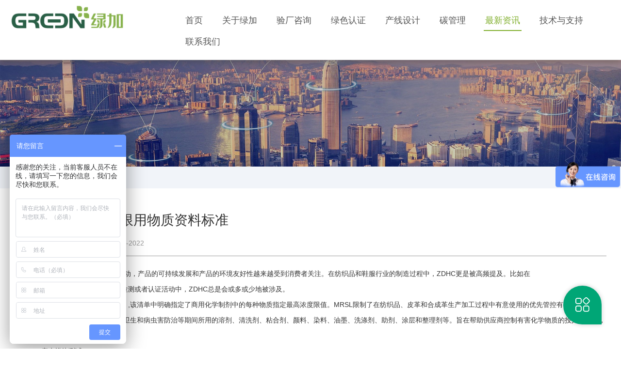

--- FILE ---
content_type: text/html; charset=utf-8
request_url: http://www.greenpluscn.com/ZDHC/detail_2209.html
body_size: 16085
content:

<!DOCTYPE html>
<html xmlns="http://www.w3.org/1999/xhtml">
<head>
    <meta http-equiv="Content-Type" content="text/html; charset=utf-8" />
    <meta name="viewport" content="width=device-width, initial-scale=1.0" />
    <meta content="苏州绿加环保技术服务有限公司专注绿色供应链联盟GCA环境持续改善解决方案.客服电话：0512-68655232" name="description" />
    <meta content="全球回收认证GRS,全球有机纺织品认证GOTS,有机含量标准认证OCS,回收含量声明标准RCS,负责任羊毛认证RWS,负责任羽绒标准 RDS,环保纺织品认证OEKO-TEX,IPE撤销,SCS翠鸟认证,ISCC认证,LCA产品生命周期认证" name="keywords" />
    <title>供应商申请ZDHC限用物质资料标准-GRS认证|OCS认证|GOTS认证|IPE撤销|SCS翠鸟认证|ISCC认证|LCA产品生命周期认证-苏州绿加环保技术服务有限公司</title>
    
    <link href="/statics/css/base.css?v1.0.21" rel="stylesheet" />
    <link href="/statics/css/common.css?v1.0.4" rel="stylesheet" />
    <link href="/statics/css/swiper-bundle.min.css" rel="stylesheet" />
    <script type="text/javascript" src="/statics/js/jquery.js"></script>
    
    <script type="text/javascript" src="/statics/js/swiper-bundle.min.js"></script>
    <script type="text/javascript" src="/statics/js/public.js?v1.0.7"></script>

<script> 
   var _hmt = _hmt || []; 
(function () { 
var hm = document.createElement("script"); 
hm.src = "https://hm.baidu.com/hm.js?601fb71791703872391735f5f03e1fed"; 
var s = document.getElementsByTagName("script")[0]; 
s.parentNode.insertBefore(hm, s); 
})(); 

 </script> 
<script> 
var _hmt = _hmt || []; 
(function() { 
var hm = document.createElement("script"); 
hm.src = "https://hm.baidu.com/hm.js?86db9860fc43608b8e1275009906a06c"; 
var s = document.getElementsByTagName("script")[0];  
s.parentNode.insertBefore(hm, s); 
})(); 
</script> 
</head>
<body>
    
<div class="header-box" id="header">
    <div class="bg_width view">
        <div class="logo">
            <a href="/" title="苏州绿加环保技术服务有限公司">
                <img src="http://www.greenpluscn.com/upload/2025-12-18/2025121802504196059441.png"></a>
        </div>
        <div class="nav fl">
            <ul id="topNav">
                <li class="nli " data-url="index"><a href="/" title="首页">首页<span></span></a></li>
                <li class="nli" data-url="index"><a href="http://www.greenpluscn.com/aboutus.html" title="关于绿加">关于绿加<span></span></a></li>
                <li class="nli " data-url="audit"><a href="http://www.greenpluscn.com/audit.html" title="验厂咨询">验厂咨询</a></li>
                <li class="nli " data-url="certification"><a href="http://www.greenpluscn.com/green_certification.html" title="绿色认证">绿色认证</a></li>
                <li class="nli " data-url="design"><a href="http://www.greenpluscn.com/design.html" title="产线设计">产线设计</a></li>
                <li class="nli " data-url="carbon"><a href="http://www.greenpluscn.com/carbon.html" title=" 碳管理">碳管理</a></li>
                <li class="nli " data-url="news"><a href="http://www.greenpluscn.com/news/index.html" title="最新资讯">最新资讯</a></li>

                <li class="nli " data-url="supprot"><a href="http://www.greenpluscn.com/support.html" title="技术与支持">技术与支持<span></span></a></li>
                <li class="nli" data-url="contact"><a href="http://www.greenpluscn.com/contact.html" title="联系我们">联系我们</a></li>
            </ul>
        </div>
        
    </div>
</div>




<div class="mobile-header">
    <div class="bg_width view">
        <div class="logo">
            <a href="/" title="苏州绿加环保技术服务有限公司">
                <img src="http://www.greenpluscn.com/upload/2025-12-18/2025121802504196059441.png"></a>
        </div>
        <div class="point">
            <span class="navbtn"></span>
        </div>
    </div>
    <div class="menu">
        <div class="bg_width">
            <ul>
                <li data-url="index"><a href="/" title="首页">首页<span></span></a></li>
                <li data-url="index"><a href="http://www.greenpluscn.com/aboutus.html" title="关于绿加">关于绿加<span></span></a></li>
                <li data-url="audit"><a href="http://www.greenpluscn.com/audit.html" title="验厂咨询">验厂咨询</a></li>
                <li data-url="certification"><a href="http://www.greenpluscn.com/green_certification.html" title="绿色认证">绿色认证</a></li>
                <li data-url="design"><a href="http://www.greenpluscn.com/design.html" title="产线设计">产线设计</a></li>
                <li data-url="carbon"><a href="http://www.greenpluscn.com/carbon.html" title=" 碳管理">碳管理</a></li>
                <li data-url="news"><a href="http://www.greenpluscn.com/news/index.html" title="最新资讯">最新资讯</a></li>

                <li data-url="supprot"><a href="http://www.greenpluscn.com/support.html" title="技术与支持">技术与支持<span></span></a></li>
                <li class="nli" data-url="contact"><a href="http://www.greenpluscn.com/contact.html" title="联系我们">联系我们</a></li>
            </ul>
        </div>
    </div>
</div>

    <div class="banner_img">
        <img src="/statics/img/banner2.jpg" alt="" />

    </div>
  
   <div class="container bg_gray">
        <div class="content_tab bg_width">
            <div class="right">
                <div class="content">
                    <div class="c_title">
                        <p>供应商申请ZDHC限用物质资料标准</p>
                        <div class="box">
                            <div class="type">
                                <img src="http://www.greenpluscn.com/statics/img/type.png"  />化学物质零排放ZDHC</div>
                            <div class="date">  <img src="http://www.greenpluscn.com/statics/img/time.png"  />02-18-2022</div>
                        </div>
                    </div>
                    <div class="info"><p><span style="font-size: 14px;">&nbsp; &nbsp; 随着品牌、零售商和政府的多轮驱动，产品的可持续发展和产品的环境友好性越来越受到消费者关注。在纺织品和鞋服行业的制造过程中，ZDHC更是被高频提及。比如在FEM,GRS,Bluesign,Detox等众多的检测或者认证活动中，ZDHC总是会或多或少地被涉及。</span></p><p><span style="font-size: 14px;">&nbsp; &nbsp; ZDHC生产限用物质清单（MRSL）,该清单中明确指定了商用化学制剂中的每种物质指定最高浓度限值。MRSL限制了在纺织品、皮革和合成革生产加工过程中有意使用的优先管控有害化学物质，包括原材料生产，湿法工艺、保养、卫生和病虫害防治等期间所用的溶剂、清洗剂、粘合剂、颜料、染料、油墨、洗涤剂、助剂、涂层和整理剂等。旨在帮助供应商控制有害化学物质的投入与使用，并从生产过程中逐步淘汰。</span></p><p><span style="font-size: 14px;">&nbsp; &nbsp; ZDHC废水模块测试</span></p><p><span style="font-size: 14px;">&nbsp; &nbsp; 供应链工厂未经处理排放的废水中可能含有全氟化合物、烷基酚等有害物质，造成江河水体污染，危害生态环境和人类健康。</span></p><p><span style="font-size: 14px;">&nbsp; &nbsp; 有害化学物质零排放组织ZDHC对纺织供应链工厂提出要求：对输出端的纺织印染工厂排放的废水和污泥进行测试和报告，对有害物质进行溯源。</span></p><p><span style="font-size: 14px;">&nbsp; &nbsp; <a href="http://www.greenpluscn.com/" target="_self" title="ZDHC认证" style="color: rgb(79, 129, 189); text-decoration: underline;"><strong><span style="font-size: 14px; color: rgb(79, 129, 189);">供应商申请ZDHC限用物质资料标准：</span></strong></a></span></p><p><span style="font-size: 14px;">&nbsp; &nbsp; 1、ZDHC限用物质-短链氯化石蜡SCCP</span></p><p><span style="font-size: 14px;">&nbsp; &nbsp; 2、ZDHC限用物质-多环芳烃PAH(萘)</span></p><p><span style="font-size: 14px;">&nbsp; &nbsp; 3、ZDHC限用物质-甲苯TOL</span></p><p><span style="font-size: 14px;">&nbsp; &nbsp; 4、ZDHC限用物质-邻苯二甲酸盐PHT</span></p><p><span style="font-size: 14px;">&nbsp; &nbsp; 5、ZDHC限用物质-卤化溶剂HS</span></p><p><span style="font-size: 14px;">&nbsp; &nbsp; 6、ZDHC限用物质-氯苯CB</span></p><p><span style="font-size: 14px;">&nbsp; &nbsp; 7、ZDHC限用物质-氯酚CP</span></p><p><span style="font-size: 14px;">&nbsp; &nbsp; 8、ZDHC限用物质-壬基酚NP</span></p><p><span style="font-size: 14px;">&nbsp; &nbsp; 9、ZDHC限用物质-壬基酚聚氧乙烯醚NPEOs</span></p><p><span style="font-size: 14px;">&nbsp; &nbsp; 10、ZDHC限用物质-有机锡OG</span></p><p><span style="font-size: 14px;">&nbsp; &nbsp; 11、ZDHC限用物质-长链全氟烷基酸LCPFAA</span></p><p style="text-align: center;"><strong><span style="font-size: 14px;">【</span><span style="font-size: 14px;"><a href="http://www.greenpluscn.com/news/index.html" target="_self" title="ZDHC认证" style="color: rgb(79, 129, 189); text-decoration: underline;"><span style="font-size: 14px; color: rgb(79, 129, 189);">ZDHC认证辅导</span></a>】【<a href="http://www.greenpluscn.com/support.html" target="_self" title="ZDHC认证" style="color: rgb(79, 129, 189); text-decoration: underline;"><span style="font-size: 14px; color: rgb(79, 129, 189);">ZDHC认证咨询</span></a>】</span></strong></p></div>
                </div>
            </div>
       
       
             </div>
    </div>


    <div class="news_detail_class bg_gray">
        <div class="bg_width view">
            <div class="left">
                <div class="title"><a href="http://www.greenpluscn.com/ZDHC" title="化学物质零排放ZDHC">化学物质零排放ZDHC</a></div>
                <div class="det">
                    ZDHC（有害化学物质零排放）联盟是由adidas、BENETTON、BURBERRY、C&amp;A、ESPRIT、G-STARRAW、GAP、H&amp;M、INDITEX、JackWolfskin、LEVIS、Lbrands、LI-NING、M&amp;S、NB、NIKE、PUMA、PVH等服装及鞋类行业品牌和零售商组成的团体，成员品牌共同制定、并分别于2011年11月、2014年6月发布了联合路线图和生产限用物质清单（MRSL：ManufacturingRestrictedSubstancesList1），作为极具责任感的品牌与零售商，承诺引领服装和鞋类行业到2020年时，在所有产品的供应链中的所有排放途径达到有害化学物质零
                </div>
                <div class="more_t"><a href="http://www.greenpluscn.com/ZDHC" title="化学物质零排放ZDHC">MORE</a></div>
            </div>
            <div class="right">
                <div class="img">
                    <img src="http://www.greenpluscn.com/upfile/202006171045361270.png" alt="化学物质零排放ZDHC" />
                </div>

            </div>
        </div>
    </div>
  

    <script>
        topActive("news");
    </script>
    


<div class="footer_right">
    <div class="right_contact">
        <div class="right_tel">
            <a href="http://www.greenpluscn.com/contact.html">
                <img src="/statics/img/right_tel.png" alt="">
                <span>联系我们</span>
            </a>
        </div>
        
    </div>
    <div class="right_buttom">
        <div class="right_nav">
            <img src="/statics/img/right_nav.png" alt="">
        </div>
        <div class="right_top">
            <img src="/statics/img/right_top.png" alt="" title="">
        </div>
    </div>

</div>



<div class="footer ">
    <div class="footer_top">
    <div class="bg_width">
        <div class="view">
            <div class="left">
                <a class="img" href="http://www.greenpluscn.com">
                    <img src="http://www.greenpluscn.com/upload/2025-12-18/2025121802504196059441.png" alt="苏州绿加环保技术服务有限公司" />
                </a>
                <ul>
                    <li><a href="/" title="首页">首页<span></span></a></li>
                    <li><a href="http://www.greenpluscn.com/aboutus.html" title="关于绿加">关于绿加<span></span></a></li>

                      <li><a href="http://www.greenpluscn.com/audit.html" title="验厂咨询">验厂咨询</a></li>
                      <li><a href="http://www.greenpluscn.com/green_certification.html" title=" 绿色认证"> 绿色认证</a></li>
                      <li><a href="http://www.greenpluscn.com/design.html" title="产线设计">产线设计</a></li>
                      <li><a href="http://www.greenpluscn.com/carbon.html" title="碳管理">碳管理</a></li>
                    <li><a href="http://www.greenpluscn.com/news/index.html" title="最新资讯">最新资讯</a></li>
                 
                    <li><a href="http://www.greenpluscn.com/support.html" title="技术与支持">技术与支持<span></span></a></li>
                    <li><a href="http://www.greenpluscn.com/contact.html" title="联系我们">联系我们</a></li>
                </ul>
            </div>
            <div class="right">
                <div class="tel">
                    <p>联系电话：</p>
                    <a href="tel:18051862154">18051862154</a>
                </div>
                <div class="address">江苏省苏州市相城区高铁新城南天成路77号高融大厦2201室 </div>
            </div>
        </div>
        <div class="link">
                <p>友情链接/Links</p>
            <div class="list">
                
                <a href="http://www.greenpluscn.com/GRS/" target="_blank" title="环球回收认证GRS">环球回收认证GRS</a> <i></i>
                
                
                <a href="http://www.greenpluscn.com/GOTS/" target="_blank" title="全球有机纺织品认证GOTS">全球有机纺织品认证GOTS</a> <i></i>
                
                
                <a href="http://www.greenpluscn.com/OCS/" target="_blank" title="有机含量标准认证OCS">有机含量标准认证OCS</a> <i></i>
                
                
                <a href="http://www.greenpluscn.com/RCS/" target="_blank" title="回收含量声明标准RCS">回收含量声明标准RCS</a> <i></i>
                
                
                <a href="http://www.greenpluscn.com/RWS/" target="_blank" title="负责任羊毛认证RWS">负责任羊毛认证RWS</a> <i></i>
                
                
                <a href="http://www.greenpluscn.com/RDS/" target="_blank" title="负责任羽绒标准RDS">负责任羽绒标准RDS</a> <i></i>
                
                
                <a href="http://www.greenpluscn.com/OEKO-TEX/" target="_blank" title="环保纺织品认证OEKO-TEX">环保纺织品认证OEKO-TEX</a> <i></i>
                
                
                <a href="http://www.csrhomeglobal.com/" target="_blank" title="验厂之家">验厂之家</a> <i></i>
                
                
            </div>
        </div>
      
    </div></div>
    <div class="footer_bottom">
        <div class="bg_width">
            <div class="bottom">
                <span>© 2026 &nbsp;&nbsp;苏州绿加环保技术服务有限公司&nbsp;版权所有 &nbsp;&nbsp;&nbsp; &nbsp;&nbsp;&nbsp;</span>
                <span>ICP备案号： <a href="http://beian.miit.gov.cn/" target="_blank">苏ICP备19038659号-1</a></span>
            </div>
        </div>
    </div>
</div>


<div class="mobile-bottom">
    <div class="bg_width view">
        <span>© 2026 &nbsp;&nbsp;苏州绿加环保技术服务有限公司</span>
    </div>
</div>




</body>
</html>


--- FILE ---
content_type: text/css
request_url: http://www.greenpluscn.com/statics/css/base.css?v1.0.21
body_size: 44119
content:
*,:after,:before{-webkit-box-sizing:border-box;-moz-box-sizing:border-box;box-sizing:border-box;background-repeat:no-repeat;margin: 0;padding: 0;}
body{font-family:'微软雅黑';color:#333;}
a{background-color:transparent;-webkit-text-decoration-skip:objects;text-decoration:none;color:#666;outline:none;cursor:pointer;display: inline-block;}
a:hover{background-repeat:no-repeat;text-decoration:none;}
a{display:inline-block;color:#666;text-decoration:none;cursor:pointer;outline:none;-webkit-tap-highlight-color:rgba(0,0,0,0)}
a,i,span{transition:.3s;-moz-transition:.3s;-webkit-transition:.3s;-o-transition:.3s}


img,ul,li,span{margin:0;padding:0;border:0;background-repeat:no-repeat;}
ul,li{list-style:none;}
img{border:0px;vertical-align:middle;}



.clearfix::after{content:"";display:table;clear:both;}

:root{
    --text-color:#333;
    --color:#333;
    --main-color:#80af2d;
    --main-color-first:#006c73;
    --bg-gray-color:#f1f4f9;
    --moble-width:94%;
    --top-height:90px;
    --top-height-fu:-90px;
    --title-top:90px;
    --title-bottom:90px;
    --vice-color:#999;
    --mobile-padding:3%;
    --mobile-title:30px;
    --mobile-width:94%;
    --mobile-padding-top:40px;
}



.position_relative{position:relative;}
.bg_white{background-color: #fff;}
.bg_gray{background-color: #f1f4f9;min-width: 100%;}
.bg_width{width: 1440px;margin: 0 auto;max-width: 100%;}

.banner_img{width: 100%;margin-top:77px;overflow: hidden;}
.banner_img img{width: 100%;height: 100%;object-fit: cover;}

.title_box{width: 100%;}
.title_box .title{font-size: 40px;font-weight: bold;color: #333;text-align: center;}

.tab_one .title_box{position: relative;z-index: 10;}
.tab_one .title_box .title{color: #fff;font-size: 40px;margin-bottom: 20px;}
.tab_one .title_box .description{color: #fff;font-size: 14px;text-align: center;}
.tab_one{padding-top: 80px;padding-bottom: 80px;}


/* top */


 .top-nav{position:relative}
 .header-box{position:fixed;width:100%;left:0;top:0;padding:5px 0;background:#fff;z-index:9999;transition:.5s;-moz-transition:.5s;-webkit-transition:.5s;-o-transition:.5s;-o-transition:.5s;border-bottom:1px solid #e2e2e2;-webkit-box-shadow:0 4px 12px 0 rgba(80,156,142,.5);box-shadow:0 4px 12px 0 rgba(66,66,66,.5)}
.header-box .view{display: flex;justify-content: space-between;}

.nav{margin-left:80px;margin-top:25px}
 .nav .nli{text-align:center;display:inline-block;position:relative;transition: all .5s;}
 .nav .nli>a{font-size:18px;color:#555;padding:0 18px;padding-bottom:20px;position:relative;display:block;height:100%;-webkit-transition:all .3s ease;transition:all .3s ease}
 .nav li:after{content:"";height:2px;position:absolute;bottom:-3px;right:50%;left:50%;background:var(--main-color);bottom: 10px;}
 .nav li.active:after{right:15px;left:15px}
 .nav .nli:hover>a,.nav .nli.active>a{color:var(--main-color)}
 .nav ul#topNav{display:inline-block}
 .nav .nli:hover{margin-right: 10px;}

/* footer */
.footer{background-color: #333;}
.footer .view{width: 100%;display: flex;padding-top: 30px;padding-bottom: 30px;}
.footer .view .left{width:calc(100% - 500px);padding-right: 40px;}
.footer .view .left .img{width: 270px;margin-bottom: 30px;display: block;}
.footer .view .left .img img{width: 100%;object-fit: contain;}
.footer .view .left ul{display: flex;width: 100%;}
.footer .view .left ul li{font-size: 16px;margin-right: 30px;color: #666;}
.footer .view .left ul li:hover a{color: #fff;}

.footer .view .right{width: 480px;padding-left: 40px;display: flex;flex-direction: column;}
.footer .view .right .tel a{font-size: 36px;color: #fff;font-weight: bold;margin-top: 10px;margin-bottom: 10px;}
.footer .view .right .tel p{color: #666;}
.footer .view .right  .address{color: #666;}
.footer .link{display: flex;}
.footer .link .list{display: flex;flex-wrap: wrap;width: calc(100% - 118px);}
.footer .link  p{color: #666;margin-right: 20px;width:96px;}
.footer .link .list i{color: #666;width: 2px;text-align: center;height: 16px;background: #666;margin: 2px 9px;}
.footer .link .list p,.footer .link .list a{margin-bottom: 3px;}
.footer .link .list i:last-child{display: none;}
.footer .link .list a:hover{color: #fff;}
.footer .bottom {padding: 15px 0;}
.footer .bottom *{color: #666;font-size: 14px;}

.footer .footer_top{background-color: #182231;padding-bottom: 15px;}
.footer .footer_bottom {background-color: #121a26;}




/* 右侧 */
.footer_right{position: fixed;top: 82%;right: 40px;z-index: 1;display: flex;z-index: 10000;flex-direction: column;align-items: center;background-color:#00a676;flex-direction: row;height: 80px;border-radius: 40px 40px 0 40px;min-width: 79px;box-shadow: 0 0 10px 0 rgba(0, 0, 0, 0.2);}
.footer_right .right_contact{display: flex;align-items: center;height: 100%;transition: all .5s;padding-left: 25px;width: 0;opacity: 0;position: relative;z-index: 3;}
.footer_right .right_contact .right_tel a,.footer_right .right_contact .right_wx {display: flex;flex-direction: column;margin: 0 10px;height: 100%;justify-content: center;align-items: center;width: 50px;}
.footer_right .right_contact .right_wx ,.footer_right .right_contact .right_tel{opacity: 0;transition: all .3s 0s;}
.footer_right .right_contact .right_tel img,.footer_right .right_contact .right_wx img{width: 45px;}
.footer_right .right_contact .right_tel span,.footer_right .right_contact .right_wx span{font-size: 12px;color: #fff;padding-top: 5px;width: max-content;}
.footer_right .right_contact .right_wx {position: relative;}
.footer_right .right_contact .right_wx .right_code{position: absolute;width: 100px;height: 100px;top: -93px;left: -50%;display: none;}
.footer_right .right_contact .right_wx .right_code img{width: 100%; height: 100%;}

.footer_right .right_buttom {display: flex;justify-content: center;right: 18px;height: 100%;align-items: center;margin: 0 auto;position: absolute;z-index: 5;}
.footer_right:hover .right_contact{width:160px;opacity: 1;animation: bounceInRight;}
.footer_right .right_buttom .right_top{display: none;}
.footer_right:hover .right_top{display: block;cursor: pointer;}
.footer_right:hover .right_nav{display: none;}
.footer_right .right_buttom .right_nav ,.right .right_buttom .right_top {width: 45px;text-align: center;}

.footer_right .right_contact .right_wx:hover .right_code {display: block;}
.footer_right:hover .right_contact .right_wx,.footer_right:hover  .right_contact .right_tel{opacity: 1;transition: all .8s .3s;}





/* banner */
.tab-swiper{width: 100%;position: relative;overflow: hidden;margin:77px 0 0 ;min-width: 100%;} 
.swiper{width:100%;height:100%}
.tab-swiper .swiper{}
.tab-swiper .swiper .swiper-wrapper{}
.swiper-slide{text-align:center;font-size:18px;background:#fff;display:flex;justify-content:center;align-items:center;background-size: cover!important;background-position: center center;}
.swiper-slide img{display:block;width:100%;height:100%;object-fit:cover}
.tab-swiper .mySwiper .tab-pagination{position: absolute;bottom: 30px;left: 0;z-index: 1;text-align: center;}
.tab-swiper .mySwiper .tab-pagination span{width: 5vw;height:4px;background-color: #fff;border-radius: 0;border-radius: 1px;}
.tab-swiper .swiper-txt1{width: 30%;top:38%;height: 300px;position: absolute;left: 14%;}
.tab-swiper .swiper-txt1 p{color: #fff;text-align: left;opacity: 0;transform: translateY(50px);}
.tab-swiper .swiper-txt1 p:first-child{font-size: 46px;text-shadow: 1px 1px 1px rgba(0, 0, 0, 0.5);position: relative;width: max-content;z-index: 5;}
.tab-swiper .swiper-txt1 p:first-child::after{content: "";display: block;width: 100%;height: 15px;background-color: var(--main-color);position: absolute;bottom: 0;z-index: -1;transform: translateY(50px);opacity: 0;}
.tab-swiper .swiper-txt1 p:nth-child(2){font-size: 18px;margin-top: 20px;text-shadow: 1px 1px 1px rgba(0, 0, 0, 0.5);}

.tab-swiper .swiper-txt2{position: absolute;top: 41%;left: 32%;}
.tab-swiper .swiper-txt2 p{text-align: left;color: #fff;text-shadow: 1px 1px 1px rgba(0, 0, 0, 0.5) ;opacity: 0;}
.tab-swiper .swiper-txt2 p:first-child{font-size: 46px;width: max-content;}
.tab-swiper .swiper-txt2 p:first-child::after{content: "";display: block;width: 100%;height: 15px;background-color: var(--main-color);position: absolute;bottom: 0;z-index: -1;transform: translateY(50px);opacity: 0;}
.tab-swiper .swiper-txt2 p:nth-child(2){font-size: 18px;margin-top: 20px;}
.tab-swiper .swiper-info {position: relative;height: inherit;}


.tab-swiper .swiper-slide-active .swiper-txt1 p{opacity: 1;transform: translateY(0);}
.tab-swiper .swiper-slide-active .swiper-txt1 p:first-child::after{transform: translateY(0px);transition: all 1.8s 1.2s;opacity: 1;}
.tab-swiper .swiper-slide-active .swiper-txt1 p:first-child{transition: all 1.8s .8s;}
.tab-swiper .swiper-slide-active .swiper-txt1 p:nth-child(2){transition: all 1.8s 1.6s;}

.tab-swiper .swiper-slide-active .swiper-txt2 p{opacity: 1;transform: translateY(0);}
.tab-swiper .swiper-slide-active .swiper-txt2 p:first-child::after{transform: translateY(0px);transition: all 1.8s 1.2s;opacity: 1;}
.tab-swiper .swiper-slide-active .swiper-txt2 p:first-child{transition: all 1.8s .8s;}
.tab-swiper .swiper-slide-active .swiper-txt2 p:nth-child(2){transition: all 1.8s 1.6s;}

.tab-swiper .swiper-fade .swiper-slide{background-repeat: no-repeat;height: 500px;}





.tab_one{position: relative;}
.tab_one::after{content: "";position: absolute;left: 0;top: 0;width: 100%;background-color: rgba(0, 0, 0, 0.3);z-index: 0;height: 100%;}
.tab_one .bg_img{position: absolute;top: 0;left: 0;background: url(/statics/img/option.jpg) no-repeat center;width: 100%;height: 100%;}
.tab_one .view{margin-top: 70px;margin-bottom: 30px;}
.tab_one .view ul {display: flex;justify-content: space-between;}
.tab_one .view ul li{width: 32%;text-align: center;border-radius: 15px;position: relative;padding: 45px;transition: all 0.5s;z-index: 10;}
.tab_one .view ul li::after{background-color: rgba(255, 255, 255, 0.2);backdrop-filter: blur(20px) saturate(150%);content: "";position: absolute;left: 0;top: 0;width: 100%;height: 100%;border-radius: 15px;}
.tab_one .view ul li::before{background-color: rgba(255, 255, 255, 1);content: "";position: absolute;left: 0;top: 0;width: 100%;height: 100%;border-radius: 15px;opacity: 0;transition: all .5s;}
.tab_one .view ul li .img,.tab_one .view ul li .title,.tab_one .view ul li .info{position: relative;z-index: 1;}
.tab_one .view ul li .img {margin-bottom: 70px;text-align: left;}
.tab_one .view ul li .img img{filter: brightness(0) invert(1);}
.tab_one .view ul li .title{font-size: 24px;font-weight: bold;margin-bottom: 15px;}
.tab_one .view ul li .title,.tab_one .view ul li .info .text{color: #fff;text-align: left;}
.tab_one .view ul li .info .text{line-height: 24px;font-size: 14px;margin-bottom: 5px;}

.tab_one .view ul li:hover .img img{filter: none;}
.tab_one .view ul li:hover::before {opacity: 1;}
.tab_one .view ul li:hover .title{color: #333;}
.tab_one .view ul li:hover .info .text{color: #999;}



/* 首页 关于我们 */
.about_index{padding: 80px 0;}
.about_index .view{display: flex;align-items: flex-start;justify-content: space-between;border: 1px solid #e3e3e3;box-shadow: 0 0 10px 4px rgba(0, 0, 0, 0.068);background-color: #fff;padding: 60px 50px;margin-top: 50px;}
.about_index .view .left{width: 630px;}
.about_index .view .left .img{height: 440px;overflow: hidden;}
.about_index .view .left .img img{width: 100%;height: 100%;object-fit: cover;}
.about_index .view .right{width: calc(100% - 640px);padding-left: 30px;}
.about_index .view .right .title{font-size: 28px;font-weight: bold;color: #333;margin-bottom: 20px;}
.about_index .view .right .info {font-size: 16px;line-height: 32px;color: #666;}
.about_index .view .right .info .indent{text-indent: 32px;}
.about_index .view .right .info .font-title{font-weight: bold;color: #333;margin-top: 15px;}







/* 首页 项目 */
.service_index{padding: 80px 0;}
.service_index .view{overflow:hidden;height:inherit;}
.service_index .view .myCoverFlow{padding-top: 50px;padding-bottom: 50px;}
.service_index .view .myCoverFlow .swiper-slide{box-shadow: 0 0 20px 0px rgba(0, 0, 0, 0.368);}
.service_index .view .myCoverFlow .swiper-slide a{border-bottom: 2px solid #fff;display: block;}
.service_index .view .myCoverFlow .swiper-slide a:hover{border-bottom-color: var(--main-color);}
.service_index .service_list{display: flex;flex-direction: column-reverse;}
.service_index .service_list .img{width: 100%;}
.service_index .service_list .img img{width: 100%;height: 100%;}
.service_index .service_list .title{font-size: 18px;color: #333;margin: 15px 0 15px;}
.service_index .service_list .info{font-size: 14px;line-height: 24px;color: #666;overflow: hidden;text-overflow: ellipsis;display: -webkit-box;-webkit-line-clamp: 3;-webkit-box-orient: vertical;padding: 5px 20px;word-break: break-all;display: none;}
.service_index .thumbs-button-next:after,.service_index .thumbs-button-prev:after{color: #333;}
.service_index .thumbs-button-next:hover:after,.service_index .thumbs-button-prev:hover:after{color: var(--main-color);}

.tab_service .view{display: flex;padding: 80px 0;}
.tab_service .view .right{width: 340px;margin-right: 20px;}
.tab_service .view .right .img{height: 255px;width: 100%;overflow: hidden;}
.tab_service .view .right .img img{width: 100%;height: 100%;object-fit: cover;}
.tab_service .view .right .title{font-size: 18px;color: #333;font-weight: bold;margin:35px 0 0 15px;}
.tab_service .view .right .info{font-size: 14px;line-height: 24px;color: #666;overflow: hidden;text-overflow: ellipsis;display: -webkit-box;-webkit-line-clamp: 2;-webkit-box-orient: vertical;padding: 5px 0;word-break: break-all;margin:15px 0 0 15px;}
.tab_service .view .right .more{display: flex;align-items: center;margin: 30px 0 0 15px;font-size: 14px;}
.tab_service .view .right .more em{font-weight: bold;font-size: 14px;}


.tab_service .view .left{width: calc(100% - 460px);display: flex;flex-wrap: wrap;margin-right: 7%;border-right: 1px solid #e3e3e3;padding: 30px 0;}
.tab_service .view .left ul{display: flex;flex-wrap: wrap;width: 100%;}
.tab_service .view .left ul li{border-bottom: 1px solid #e3e3e3;}
.tab_service .view .left ul li:last-child{border-bottom: none;}
.tab_service .view .left ul li a{width: 100%;display: block;padding: 20px;}
.tab_service .view .left ul li a .title{font-size: 16px;color: #333;font-weight: bold;}
.tab_service .view .left ul li a .info{font-size: 14px;line-height: 24px;color: #666;overflow: hidden;text-overflow: ellipsis;display: -webkit-box;-webkit-line-clamp: 2;-webkit-box-orient: vertical;padding: 5px 0;word-break: break-all;margin:15px 15px 0 ;}



.tab_service_1{padding: 80px 0;}
.tab_service_1 .view{overflow: hidden;margin-top: 60px;}
.tab_service_1 .view .gallery-top {padding: 30px 0;border: 1px solid #e3e3e3;}
.tab_service_1 .view .gallery-top .swiper-slide{display: flex;justify-content: space-between;}
.tab_service_1 .view .gallery-top .swiper-slide .left{width: calc(100% - 400px);margin-right: 30px;padding: 0 30px;}
.tab_service_1 .view .gallery-top .swiper-slide .left .title{font-weight: bold;font-size: 24px;color: #333;text-align: left;margin-bottom: 20px;}
.tab_service_1 .view .gallery-top .swiper-slide .left .info{font-size: 16px;line-height: 32px;color: #666;overflow: hidden;text-overflow: ellipsis;display: -webkit-box;-webkit-line-clamp: 4;-webkit-box-orient: vertical;padding: 5px 0;word-break: break-all;text-align: left;text-indent: 32px;}
.tab_service_1 .view .gallery-top .swiper-slide .left .more{text-align: right;}
.tab_service_1 .view .gallery-top .swiper-slide .left .more p{text-decoration: underline;border: 1px solid #fff;transition: all .5s;padding: 0 5px;font-size: 16px;margin-top: 10px;}
.tab_service_1 .view .gallery-top .swiper-slide .right{width: 368px;margin-right: 30px;}
.tab_service_1 .view .gallery-top .swiper-slide .right .img{width: 100%;height: 280px;overflow: hidden;}
.tab_service_1 .view .gallery-top .swiper-slide .right .img img{width: 100%;height: 100%;object-fit: contain;}
.tab_service_1 .view .gallery-top .swiper-slide .left .more p:hover{border: 1px solid var(--main-color);color: var(--main-color);text-decoration: none;}
.tab_service_1 .view .thumbs_view{margin: 0 70px;}

.tab_service_1 .view .gallery-thumbs{margin: 40px 0px 0;overflow: hidden;}

.tab_service_1 .view .gallery-thumbs .swiper-slide .det{padding: 15px;border: 1px solid #e3e3e3;}
.tab_service_1 .view .gallery-thumbs .swiper-slide .det .title{font-size: 16px;color: #333;font-weight: bold;margin-bottom: 10px;text-align: left;}
.tab_service_1 .view .gallery-thumbs .swiper-slide .det .info{font-size: 14px;line-height: 24px;color: #666;overflow: hidden;text-overflow: ellipsis;display: -webkit-box;-webkit-line-clamp: 2;-webkit-box-orient: vertical;padding: 5px 0;word-break: break-all;}

.tab_service_1 .view .gallery-thumbs .swiper-slide-thumb-active .det{border-color: var(--main-color);box-shadow: 0 0 10px 4px rgba(0, 0, 0, 0.068);}
.tab_service_1 .view .gallery-thumbs .swiper-slide-thumb-active .det .title{color: var(--main-color);}
.tab_service_1 .view .gallery-thumbs .thumbs-button-next:after, .swiper-rtl .thumbs-button-prev:after{color: var(--main-color);}
.tab_service_1 .view .thumbs_view .thumbs-button-next{right: -70px;}
.tab_service_1 .view .thumbs_view .thumbs-button-prev{left: -70px;}
.tab_service_1 .view .thumbs_view  .thumbs-button-next,.tab_service_1 .view .thumbs_view  .thumbs-button-prev{height: 100%;top: 22px;background-color: #f5f5f5;width: 40px;}
.tab_service_1 .view .thumbs_view  .thumbs-button-next:after,.tab_service_1 .view .thumbs_view  .thumbs-button-prev:after{color: var(--main-color);}




/* 首页 新闻 */

.tab_news{padding: 80px 0;}
.tab_news .view{display: flex;margin-top: 50px;}
.tab_news .view .first{width: 35%;margin-right: 20px;background-color: #fff;border: 1px solid #e3e3e3;position: relative;}
.tab_news .view .first a{display: block;width: 100%;height: 100%;}
.tab_news .view .first .img{width: 100%;height: 362px;transition: all .5s;overflow: hidden;position: relative;}
.tab_news .view .first .img::after{content: "";position: absolute;left: 0;top: 0;width: 100%;height: 100%;background-color: #000;z-index: 10;transition: all .5s;opacity: 0;}
.tab_news .view .first .img img{width: 100%;height: 100%;object-fit: cover;transition: all 0.5s;}
.tab_news .view .first .title{font-size: 18px;padding: 15px 10px;position: absolute;left: 0;bottom: 0;width: 100%;background-color: rgba(0, 0, 0, 0.4);color: #f7f7f7;transition: all .5s;}

.tab_news .view .list_ul{display: flex;width: 65%;flex-wrap: wrap;}
.tab_news .view .list_ul li{width: calc(50% - 8px);padding: 0 10px;background-color: #fff;margin-right: 16px;margin-bottom: 16px;border: 1px solid #e3e3e3;padding: 15px;box-shadow: 0 0 10px 4px rgba(0, 0, 0, 0.068);transition: all .5s;}
.tab_news .view .list_ul li a{display: flex;flex-wrap: wrap;}
.tab_news .view .list_ul li .img{width: 102px;height: 78px;margin-right: 15px;}
.tab_news .view .list_ul li .img img{width: 100%;height:100% ;object-fit: cover;}
.tab_news .view .list_ul li .info{width: calc(100% - 120px);}
.tab_news .view .list_ul li .info .title{font-size: 16px;color: #666;font-weight: bold;overflow: hidden;text-overflow: ellipsis;display: -webkit-box;-webkit-line-clamp: 2;-webkit-box-orient: vertical;margin: 0px 0 16px 0;height: 42px;}
.tab_news .view .list_ul li .info .time{display: flex;justify-content: space-between;}

.tab_news .view .list_ul li:nth-child(2n){margin-right: 0;}
.tab_news .view .list_ul li:last-child,.tab_news .view .list_ul li:nth-last-child(2){margin-bottom: 0;}

.tab_news .news_more{text-align: center ;margin: 20px auto;}
.tab_news .news_more a{display: inline-block;width: 160px;height: 40px;line-height: 40px;font-size: 16px;transition: all .5s;border: 1px solid #666;}

.tab_news .view .first:hover .img img{transform: scale(1.05);}
.tab_news .view .first:hover .img::after{opacity: 0.2;}
.tab_news .view .first:hover .title{color: #fff;}
.tab_news .view .list_ul li:hover{transform: translateY(-10px)}
.tab_news .view .list_ul li:hover .info .title{color: var(--main-color);}

.tab_news .news_more a:hover{background-color: var(--main-color);color: #fff;border-color: var(--main-color);}







/* 碳管理 */
.carbon-index{padding: 80px 0;position: relative;}
.carbon-index .carbon-view{display: flex;justify-content: space-between;}
.carbon-index .carbon-view .carbon-box1{width: 59%;}
.carbon-index .carbon-view .carbon-box1 .carbon-title{font-size: 34px;color: #333;margin-bottom: 15px;font-weight: bold;}
.carbon-index .carbon-view .carbon-box1 .carbon-text{color: #363636;font-size: 18px;line-height: 34px;text-indent: 36px;}
.carbon-index .carbon-view .carbon-box1 .carbon-text span{font-weight: bold;color: #111;margin-left: 36px;}
.carbon-index .carbon-view .carbon-box2{width: 37%;display: flex;justify-content: flex-end;}
.carbon-index .carbon-view .carbon-box2 .carbon-img{width: 500px;}
.carbon-index .carbon-view .carbon-box2 .carbon-img img{width: 100%;height: 100%;object-fit: cover;}

.carbon-index .carbon-view.carbon-right .carbon-box2{justify-content: flex-start;}
.carbon-index .carbon-view.carbon-right .carbon-box1 {display: flex;flex-direction: column;align-items: flex-end;}
.main-carbon{position: absolute;top: var(--top-height-fu);}


/* 产线设计 */

.index_advantage{background-color:white}
.index_advantage  .title{padding:30px 0 30px;font-size:28px;font-weight:700;line-height:42px;color:#333;box-sizing:border-box}
.index_advantage  ul{display:flex;flex-wrap:wrap;margin-bottom:10px;justify-content: center;}
.index_advantage  ul li{width:calc(100% / 4);height:220px;padding:10px  30px;box-sizing:border-box}
.index_advantage  ul li  img{width:64px;margin-bottom:24px}
.index_advantage  ul li  .adv_img{display:flex;align-items:center;justify-content:center}
.index_advantage  ul li  .adv_title{font-size:16px;font-weight:700;color:#2c3e50;line-height:24px;text-align:center}
.index_advantage  ul li  .adv_line{margin:15px 0;position:relative;width:100%;height:1px;background-color:#eee}
.index_advantage  ul li  .adv_line .adv_line_inner{position:absolute;width:40px;height:1px;left:0px;top:0px;background-color:#000;transition:all .8s ease}
.index_advantage  ul li:hover   .adv_line .adv_line_inner{width:100%}
.index_advantage  ul li  .adv_info{color:#9c9da3;font-size:13px;line-height:18px;text-align:justify;}

.home_case{margin-top:30px;display:grid;grid-gap:10px;grid-auto-flow:row dense;grid-template-columns:repeat(5,1fr);grid-template-rows:repeat(4,282px);width:1464px;margin:0px auto;padding-top:60px;padding-bottom:60px}
.class_box_1 .img_item1:nth-child(1){background-image:url(/statics/img/design/caseClass1/D2.jpg) !important;grid-row:span 2;grid-column:span 2}
.class_box_1 .img_item1:nth-child(2){background-image:url(/statics/img/design/caseClass1/E1.jpg) !important;grid-column:span 2}
.class_box_1 .img_item1:nth-child(3){background-image:url(/statics/img/design/caseClass1/F1.jpg) !important}
.class_box_1 .img_item1:nth-child(4){background-image:url(/statics/img/design/caseClass1/F2.jpg) !important}
.class_box_1 .img_item1:nth-child(5){background-image:url(/statics/img/design/caseClass1/E2.jpg) !important;grid-column:span 2}
.class_box_1 .img_item1:nth-child(6){background-image:url(/statics/img/design/caseClass1/E3.jpg) !important;grid-column:span 2}
.class_box_1 .img_item1:nth-child(7){background-image:url(/statics/img/design/caseClass1/D1.jpg) !important;grid-column:span 2;grid-row:span 2}
.class_box_1 .img_item1:nth-child(8){background-image:url(/statics/img/design/caseClass1/F3.jpg) !important}
.class_box_1 .img_item1:nth-child(9){background-image:url(/statics/img/design/caseClass1/E4.jpg) !important;grid-column:span 2}
.class_box_1 .img_item1:nth-child(10){background-image:url(/statics/img/design/caseClass1/F4.jpg) !important}
.class_box_4 .img_item1:nth-child(1){background-IMAGE:url(/statics/img/design/caseClass4/E7.jpg) !important;grid-column:span 2;grid-row:span 1}
.class_box_4 .img_item1:nth-child(2){background-IMAGE:url(/statics/img/design/caseClass4/F9.jpg) !important;grid-row:span 1;grid-column:span 1}
.class_box_4 .img_item1:nth-child(3){background-IMAGE:url(/statics/img/design/caseClass4/D7.jpg) !important;grid-column:span 2;grid-row:span 2}
.class_box_4 .img_item1:nth-child(4){background-IMAGE:url(/statics/img/design/caseClass4/D6.jpg) !important;grid-column:span 2;grid-row:span 2}
.class_box_4 .img_item1:nth-child(5){background-IMAGE:url(/statics/img/design/caseClass4/F10.jpg) !important;grid-row:span 1;grid-column:span 1}
.class_box_4 .img_item1:nth-child(6){background-IMAGE:url(/statics/img/design/caseClass4/D8.jpg) !important;grid-column:span 2;grid-row:span 2}
.class_box_4 .img_item1:nth-child(7){background-IMAGE:url(/statics/img/design/caseClass4/F11.jpg) !important;grid-row:span 1;grid-column:span 1}
.class_box_4 .img_item1:nth-child(8){background-IMAGE:url(/statics/img/design/caseClass4/E8.jpg) !important;grid-column:span 2;grid-row:span 1}
.class_box_4 .img_item1:nth-child(9){grid-column:span 1;background-image:url(/statics/img/design/caseClass4/F15.jpg) !important}
.class_box_1 .img_item1,.class_box_4 .img_item1{background-size: cover;background-repeat: no-repeat;background-position: center;}





/* 内页样板 */
.content_tab{display: flex;justify-content: space-between;padding: 30px 0;}
.content_tab .left{width: 340px;background-color: #fff;padding: 15px 5px 15px 15px;margin-top: 15px;margin-bottom: 15px;overflow: hidden;height: 600px;position: sticky;top: 110px;}
.content_tab .left .top_title{font-size: 18px;}
.content_tab .left .tab_ul{margin-top: 15px;display: flex;overflow-y: scroll;height: 530px;flex-direction: column;width: 106%;padding-right: 6%;position: relative;}

.content_tab .left .tab_ul::-webkit-scrollbar-button{display: none;width: 0;height: 0;}
.content_tab .left .tab_ul li{border-radius: 10px;}
.content_tab .left .tab_ul li a{width: 100%;height: 50px;display: flex;align-items: center;padding: 8px 0 8px 20px;}
.content_tab .left .tab_ul li.action{background-color: #f5f5f5;}

.content_tab .left .tab_ul li .img{width: 62px;height: 40px;}
.content_tab .left .tab_ul li .img img{width: 100%;height: 100%;object-fit: contain;}
.content_tab .left .tab_ul li .title{font-size: 14px;margin-left: 15px;width: calc(100% - 70px);line-height: 20px;}


.content_tab .right{width:100%;background-color: #fff;margin-top: 15px;margin-bottom: 15px;padding: 30px;}
.content_tab .right .content{font-size: 16px;line-height: 32px;color: #333;}
.content_tab .right .content img{max-width: 100%;height: auto;}
.content_tab .left .tab_ul li:hover{background-color: #f5f5f5;cursor: pointer;}
.content_tab .content .c_title {padding: 20px 0 10px;border-bottom: 1px solid #999;}
.content_tab .content .c_title p{font-size: 28px;}
.content_tab .content .c_title .box{display: flex;padding: 15px 0 0;align-items: center; }
.content_tab .content .c_title .box .type{margin-right: 20px;}
.content_tab .content .c_title .box .type img,.content_tab .content .c_title .box .date img{width: 13px;object-fit: contain;margin-right: 5px;}
.content_tab .content .c_title .box .type,.content_tab .content .c_title .box .date{font-size: 14px;color: #999;display: flex;}
.content_tab .content .info{padding-top: 20px;}
.content_tab .left .tab_ul li.action .title{color: var(--main-color);font-weight: bold;}
.content_tab .left .tab_ul li:hover .title{color: var(--main-color);font-weight: bold;}
/* 新闻 */
.news_tab .right{background-color: unset;padding: 0;}
.news_tab .right .news_view ul {}
.news_tab .right .news_view ul li{width: 100%;border-bottom: 1px solid #e3e3e3;background-color: #fff;padding: 20px;transition: all .5s;margin-bottom: 10px;}
.news_tab .right .news_view ul li a{display: flex;justify-content: space-between;}
.news_tab .right .news_view ul li a .img{width: 178px;height: 125px;border: 1px solid #e3e3e3;overflow: hidden;}
.news_tab .right .news_view ul li a .img img{width: 100%;height: 100%;object-fit: contain;transition: all 0.5s;}
.news_tab .right .news_view ul li a .innert {margin-left: 20px;width: calc(100% - 220px);flex: 1;display: flex;flex-direction: column;justify-content: center;}
.news_tab .right .news_view ul li a .innert .title{font-size: 18px;color: #333;margin-bottom: 10px;transition: all .5s;overflow: hidden;white-space: nowrap;text-overflow: ellipsis;}
.news_tab .right .news_view ul li a .innert .title::after{content: "";display: block;width: 50px;height: 1px;background-color: #999;margin-top: 5px;}
.news_tab .right .news_view ul li a .innert .info{font-size: 14px;color: #888;line-height: 24px;overflow: hidden;text-overflow: ellipsis;display: -webkit-box;-webkit-line-clamp: 2;-webkit-box-orient: vertical;}
.news_tab .right .news_view ul li a .time{display: flex;margin-top: 8px;justify-content: space-between;align-items: center;}
.news_tab .right .news_view ul li a .time .date{font-size: 14px;color: #999;}
.news_tab .right .news_view ul li a .time .type{font-size: 14px;width: max-content;padding: 3px 5px;border: 1px solid #e3e3e3;border-radius: 3px;background-color: #f9f9f9;}

.news_tab .right .news_view ul li:hover{border-bottom-color: var(--main-color);}
.news_tab .right .news_view ul li:hover a .innert .title{color: var(--main-color);}
.news_tab .right .news_view ul li:hover a .innert .title::after{background-color: var(--main-color);}
.news_tab .right .news_view ul li:hover a .img img{transform: scale(1.05);}


.new_page{display:flex;align-items:center;justify-content:center;margin:00px auto 0px;padding-bottom:20px;padding-top: 20px;}
.new_page li{margin-right:15px;}
.new_page li a{border:1px solid rgb(204,204,204);color:rgb(153,153,153);width:34px;height:34px;font-size:16px;display:flex;align-items:center;justify-content:center;border-radius:4px;background-color:#fff;font-size:14px;}
.new_page li:first-child a,.new_page li:last-child a{width:80px;height:34px;}
.new_page li a:hover{background:var(--main-color);color:white;}
.new_page li.seleted a{background:var(--main-color);color:white;}

/* 项目 */
.service_tab_list{padding: 60px 0;}
.service_tab_list .list ul{display: flex;flex-wrap: wrap;}
.service_tab_list .list ul li{width: 23.2%;margin-right: 2.4%;margin-bottom: 35px;background-color: #fff;overflow: hidden;border-radius: 10px;}
.service_tab_list .list ul li:nth-child(4n){margin-right: 0;}
.service_tab_list .list ul li a{position: relative;border-bottom: 2px solid #FFF;}
.service_tab_list .list ul li a> .img{width: 100%;overflow: hidden;padding: 0 20px;height: 213px;}
.service_tab_list .list ul li a> .img img{width: 100%;object-fit: contain;transition: all 0.5s;height: 100%;}
.service_tab_list .list ul li .info {padding: 6% 20px;}
.service_tab_list .list ul li .info .title{font-size: 18px;color: #333;margin-bottom: 10px;margin-top: 15px;}
.service_tab_list .list ul li .info .detail{font-size: 14px;line-height: 24px;color: #666;overflow: hidden;text-overflow: ellipsis;display: -webkit-box;-webkit-line-clamp: 2;-webkit-box-orient: vertical;padding: 5px 0;word-break: break-all;}
.service_tab_list .list ul li .more{display: flex;padding: 0 20px;margin-bottom: 15px;margin-top: 16px;align-items: center;}
.service_tab_list .list ul li .more .img{width: 24px;height: auto;}
.service_tab_list .list ul li .more .img img{width: 100%;height: 100%;object-fit: contain;}
.service_tab_list .list ul li .more .title{font-size: 14px;color: #333;}


.service_tab_list .list ul li:hover .img img{transform: scale(1.05);}
.service_tab_list .list ul li:hover{box-shadow: 0 0 10px 4px rgba(0, 0, 0, 0.068);}
.service_tab_list .list ul li:hover a{border-bottom-color: var(--main-color);}
.service_tab_list .list ul li:hover .info .title{color: var(--main-color);text-decoration: underline;}
.service_tab_list .list .ser_nodate{width: 100%;text-align: center;font-size: 30px;font-weight: bold;height: 300px;padding: 130px 0;}
.service_news_list{padding-bottom: 30px;}
.service_news_list .snl_title {background-color: #fff;padding: 30px 30px 0;}
.service_news_list .snl_title p{font-size: 24px;color: #333;border-bottom: 1px solid #999;padding-bottom: 10px;}
.service_news_list .news_view ul li:last-child{margin-bottom: 0;}





.tab_right{position: fixed;right: 20px;top: calc(50% + 120px);background-color: #fff;box-shadow: 0 0 10px 4px rgba(0, 0, 0, 0.068);border-radius: 8px;z-index: 9999;padding: 30px 0px;border-radius: 20px;}


.tab_right .view{display: flex;flex-direction: column;align-items: center;position: relative;}
.tab_right .view .tel{display: flex;flex-direction: column;align-items: center;position: relative;padding: 0 15px;}
.tab_right .view .tel .supension{position: absolute;background-color: #fff;color: #333;font-size: 20px;right: 100%;top: -12px;width: 220px;height: 80px;line-height: 80px;padding: 0 15px;display: none;box-shadow: 0 1px 3px rgb(18 18 18 / 10%);}
.tab_right .view .tel .img{width: 20px;height: auto;}
.tab_right .view .tel .img img{width: 100%;height: 100%;object-fit: contain;}
.tab_right .view .tel .title{font-size: 14px;color: #333;margin-top: 5px;margin-bottom: 20px;}


.tab_right .view .backTop{display: flex;flex-direction: column;align-items: center;}
.tab_right .view .backTop .title{font-size: 14px;color: #333;margin-top: 5px;}
.tab_right .view .backTop .img{width: 20px;height:  auto;}


.tab_right .view .backTop:hover{cursor: pointer;}
.tab_right .view .tel:hover .supension{display: block;}
.tab_right .view .tel .supension:hover{display: block;}


/* 新闻详情 */

.news_detail_class{padding:  0px 0 40px;}
.news_detail_class .view{display: flex;justify-content: space-between;background-color: #fff;padding:45px 30px;align-items: center;}
.news_detail_class .view .left{width: calc(100% - 400px);background-color: #fff;margin-right: 30px;}
.news_detail_class .view .left .title{margin-bottom: 20px;}
.news_detail_class .view .left .title a{font-size: 24px;color: #333;}
.news_detail_class .view .left .det{font-size: 16px;color: #666;display: flex;justify-content: space-between;margin-bottom: 10px;line-height: 32px;text-indent: 32px;overflow: hidden;text-overflow: ellipsis;display: -webkit-box;-webkit-line-clamp: 4;-webkit-box-orient: vertical;}
.news_detail_class .view .left .more_t{cursor: pointer;text-align: right;}
.news_detail_class .view .left .more_t a{font-size: 16px;color:#333;text-decoration: underline;}
.news_detail_class .view .right{width: 368px;background-color: #fff;position: sticky;top: 110px;}
.news_detail_class .view .right .img{width: 100%;height: auto;overflow: hidden;}
.news_detail_class .view .right .img img{width: 100%;height: 100%;object-fit: contain;}

.news_detail_class .view .left .more_t a:hover{color: var(--main-color);}
.news_detail_class .view .left .title a:hover{color: var(--main-color);}




@media screen and (min-width:768px) {
  .mobile-header,.mobile-bottom{display: none;}
.gallery-top .service-button-next,.gallery-top .service-button-prev{display: none;}
}


@media screen and (max-width:767px){
    /* .bg_width{width: 96%;margin: 0 auto;} */
    #header {display: none;}
 .mobile-header {position: fixed;top: 0;left: 0;width: 100%;z-index: 9999;background-color: #fff;height: 60px;box-shadow: 0 0 4px 4px rgba(0, 0, 0, 0.068);}
.mobile-header .view{display: flex;justify-content: space-between;align-items: center;height: 100%;}
    .mobile-header .view .logo{height: 50px;}
    .mobile-header .view .logo a{height: 100%;display: flex;}

.mobile-header .view .point{display:inline-block;width:28px;height:22px;position:relative;margin-right:20px;cursor:pointer;}
.mobile-header .view .navbtn{position:absolute;top:10px;right:0;display:inline-block;width:30px;height:2px;-webkit-transition:all .3s ease-out 0s;-moz-transition:all .3s ease-out 0s;-ms-transition:all .3s ease-out 0s;-o-transition:all .3s ease-out 0s;transition:all .3s ease-out 0s;background:#000;}
.mobile-header .view .navbtn::after,.mobile-header .view .navbtn::before{position:absolute;right:0;display:inline-block;width:30px;height:2px;content:'';-webkit-transition:all .3s ease-out 0s;-moz-transition:all .3s ease-out 0s;-ms-transition:all .3s ease-out 0s;-o-transition:all .3s ease-out 0s;transition:all .3s ease-out 0s;background:#000;}
.mobile-header .view .navbtn::after{top:-11px;}
.mobile-header .view .navbtn::before{top:10px;}

.mobile-header.action .point .navbtn::after{transform: rotate(45deg);top: 0;}
.mobile-header.action .point .navbtn::before{transform: rotate(-45deg);top: 0;}
.mobile-header.action .point .navbtn{background: transparent;}


 .mobile-header .logo{height: 50px;}
.mobile-header .logo a{display: block;height: 100%;width: 100%;}
.mobile-header .logo a img{height: 100%;object-fit: contain;}
.mobile-header .menu {height: 100vh;width: 100%;background-color: #fff;position: relative;z-index: -99999;opacity: 0;pointer-events: none;transition: all .5s;}
.mobile-header .menu  ul{border-top: 1px solid #e3e3e3;}
.mobile-header .menu  ul li{padding: 15px 15px;border-bottom: 1px solid #e3e3e3;}
.mobile-header .menu  ul li a{display: block;width: 100%;height: 100%;font-size: 16px;color: #333;}

.mobile-header.action  .menu {pointer-events: inherit;opacity: 1;}
.mobile-header .menu li.active a{color: var(--main-color);}

.footer,.footer_right{display: none;}
.mobile-bottom{background-color: #182231;padding: 10px 0;}
.mobile-bottom .view span{color: #999;font-size: 14px;text-align: center;display: block;}

.title_box .title,.tab_one .title_box .title,.tab_two .view .left .title{font-size: 28px;width: 80%;margin: 0 auto;}
.tab_one .title_box .description{width: 80%;margin: 0 auto;margin-top: 15px;}
.tab_service_1,.about_index,.tab_one,.tab_three,.service_tab_list,.tab_news{padding: 40px 0;}
.banner_img{margin-top: 60px;height: 150px;}



.tab-swiper{margin-top: 60px;}
.tab-swiper .swiper-fade .swiper-slide{height: 200px;}
.tab-swiper .swiper-txt1 p:first-child{font-size: 18px;}
.tab-swiper .swiper-txt1 p:first-child::after{height: 7px;}
.tab-swiper .swiper-txt1 p:nth-child(2){font-size: 14px;margin-top: 7px;}
.tab-swiper .swiper-txt1{left: 6%;width: 58%;height: auto;}

.tab_service_1 .view{width: var(--mobile-width);margin: 0 auto;padding-top: var(--mobile-padding-top);}
.tab_service_1 .view .gallery-top .swiper-slide{flex-direction: column-reverse;flex-wrap: wrap;}
.tab_service_1 .view .gallery-top .swiper-slide .left,.tab_service_1 .view .gallery-top .swiper-slide .right{width: 100%;}






.about_index .view{flex-wrap: wrap;padding: 10px 10px;margin-top: 40px;}
.about_index .view .left, .about_index .view .right{width: 100%;}
.about_index .view .right{padding-left: 0;margin-top: 15px;}
.about_index .view .left .img{width: 100%;height: auto;}


.tab_one .view{margin: 40px 0 0px;}
.tab_one .view ul{flex-direction: column;width: var(--mobile-width);margin: 0 auto;}
.tab_one .view ul li{width: 100%;margin-bottom: 15px;padding:28px;}
.tab_one .view ul li:last-child{margin-bottom: 0;}
.tab_one .view ul li .title{font-size: 20px;}
.tab_one .view ul li .img{margin-bottom: 18px;}


.tab_news .bg_width{width: var(--mobile-width);margin: 0 auto;}
.tab_news .view{flex-direction: column;margin-top: var(--mobile-padding-top);}
.tab_news .view .first{width: 100%;}
.tab_news .view .list_ul{width: 100%;margin-top: 15px;}
.tab_news .view .list_ul li{width: 100%;margin-right: 0;margin-bottom: 7px;}
.tab_news .view .list_ul li:last-child, .tab_news .view .list_ul li:nth-last-child(2){margin-bottom: 7px;}
.tab_news .view .list_ul li:last-child{margin-bottom: 0;}




    .tab_right{display: none;}

.tab_news .view .list_ul li .img{display: none;}
.tab_news .view .list_ul li .info{width: 100%;}
.tab_news .view .first .img{height: 260px;}


.thumbs_view{display: none;}
.gallery-top .service-button-next,.gallery-top .service-button-prev{display: block;width: 25px;height: 40px;position: absolute;top: 50%;transform: translateY(-50%);z-index: 10;cursor: pointer;}
.gallery-top .service-button-prev{left: 10px;}
.gallery-top .service-button-next::after,.gallery-top .service-button-prev::after{opacity: 0.4;}
.tab_service_1 .view .gallery-top .swiper-slide .left .title{font-size: 18px;margin-top: 8px;margin-bottom: 8px;}
.tab_service_1 .view .gallery-top .swiper-slide .left .info{font-size: 14px;line-height: 24px;}
.tab_service_1 .view .gallery-top .swiper-slide .right .img{height: auto;padding: 0 10px;}



.content_tab{padding: 0;}
.content_tab .right{padding: 3%;}
.content_tab .content .c_title p{font-size: 22px;}
.new_page{flex-wrap: wrap;}
.new_page li{margin-bottom: 7px;margin-right: 10px;}



.news_tab .right .news_view ul li{padding: 10px;}
.news_tab .right .news_view ul li a .img{width: 95px;height: 77px;}
.news_tab .right .news_view ul li a .innert{width: calc(100% - 115px);margin-left: 12px;}
.news_tab .right .news_view ul li a .innert .title{font-size: 16px;display: -webkit-box;-webkit-line-clamp: 2;-webkit-box-orient: vertical;white-space: inherit;margin-bottom: 4px;}
.news_tab .right .news_view ul li a .innert .info{display: none;}
.news_tab .right .news_view ul li a .time .type{font-size: 12px;}
.news_tab .right .news_view ul li a .time .date{font-size: 12px;}
.news_tab .right .news_view ul li a .innert .title::after{display: none;}



.service_tab_list .bg_width{width: var(--mobile-width);margin: 0 auto;}
.service_tab_list .list ul li{width: 49%;margin-right: 2%;padding: 0px 15px;margin-bottom: 15px;}
.service_tab_list .list ul li:nth-child(2n){margin-right: 0;    }
.service_tab_list .list ul li a> .img{height: 114px;}
.service_tab_list .list ul li .info .title{font-size: 16px;display: -webkit-box;-webkit-line-clamp: 2;-webkit-box-orient: vertical;text-overflow: ellipsis;overflow: hidden;height: 42px;}

.service_tab_list .list ul li a> .img,.service_tab_list .list ul li .info, .service_tab_list .list ul li .more{padding-left: 0;padding-right: 0;}
.service_news_list .snl_title{padding: 20px var(--mobile-padding);}
.service_news_list .snl_title p{font-size: 20px;}
.service_news_list .news_view ul{padding: var(--mobile-padding);}


.index_advantage ul{justify-content: space-between;}
    .index_advantage ul li{width: 49%;padding: 5px var(--mobile-padding);}

    .cooperation-box .coop-list li{width: 48%;margin-right: 4%;margin-bottom: 10px;}
    .cooperation-box .coop-list li:nth-child(5n){margin-right: 4%;}
    .cooperation-box .coop-list li:nth-child(2n){margin-right: 0;}


    .slider1_warp{padding-top: 60px;}
    .slider1_warp .title{font-size: 22px;width: 100%;text-align: center;display: none;}
    .home_case{width: 94%;margin: 0 auto;grid-template-rows: repeat(4, 50px);padding: 15px 0;}
    .qyjj-conb{padding-top: 30px;padding-bottom: 30px;}

.index_advantage .title{padding-left: var(--mobile-padding);font-size: 22px;}




.carbon-index{padding: 40px 0;}
.carbon-index .carbon-view{flex-wrap: wrap;flex-direction: column-reverse;}
.carbon-index.bg_gray .carbon-view{flex-direction: row;}
.carbon-index .carbon-view .carbon-box1{width: var(--moble-width);margin: 0 auto;}
.carbon-index .carbon-view .carbon-box2{width: var(--moble-width);margin: 20px auto;}
.carbon-index .carbon-view .carbon-box1 .carbon-title{text-align: center;width: 100%;}


.news_detail_class {padding-bottom: 15px;}
.news_detail_class .view {flex-wrap: wrap;flex-direction: column-reverse;padding-left: var(--mobile-padding);padding-right: var(--mobile-padding);}
.news_detail_class .view .left,.news_detail_class .view .right{width: 100%;}
.news_detail_class .view .left{margin-right: 0;margin-top: 15px;}






}






--- FILE ---
content_type: text/css
request_url: http://www.greenpluscn.com/statics/css/common.css?v1.0.4
body_size: 2117
content:
anim*{margin:0;padding:0}
html,body,div,span,h1,h2,h3,h4,h5,h6,p,em,small,strong,dl,dt,dd,ol,ul{margin:0;padding:0;font-size:100%}
ul,a,div,p,h1,h2,h3,h4,h5,h6{position:relative}
h1,h2,h3,h4,h5,h6{font-weight:initial}
body{font-size:14px;font-family:"Microsoft Yahei","Helvetica Neue",Helvetica,Tahoma,sans-serif;color:#666;background:#fff;overflow-x:hidden}
input[type="submit"],input[type="reset"],input[type="button"],button,textarea{-webkit-appearance:none;outline:none;font-family:"microsoft yahei";cursor:pointer}
ul,ol{list-style:none}
em,strong,i{}
em,strong,i{font-style:normal}
a{display:inline-block;color:#666;text-decoration:none;cursor:pointer;outline:none;-webkit-tap-highlight-color:rgba(0,0,0,0)}
a,i,span{transition:.3s;-moz-transition:.3s;-webkit-transition:.3s;-o-transition:.3s}
img{max-width:100%;transition:.5s;-moz-transition:.5s;-webkit-transition:.5s;-o-transition:.5s}
input::-webkit-input-placeholder,textarea::-webkit-input-placeholder{color:#999}
input::-moz-placeholder,textarea::-moz-placeholder{color:#999}
input:-moz-placeholder,textarea:-moz-placeholder{color:#999}
input:-ms-input-placeholder,textarea:-ms-input-placeholder{color:#999}
img,input,textarea{border:none;vertical-align:middle}
.clearfix:after{content:"";display:block;height:0;clear:both;visibility:hidden}
.clearfix{zoom:1;clear:both;position:relative}
.hide{display:none !important}
.show{display:block}
.clear{clear:both}
ul li{list-style:none}
.fl{float:left}
.fr{float:right}
.box{display:block;width:100%;height:100%}
.box-s{box-sizing:border-box}
.ellipsis{overflow:hidden;text-overflow:ellipsis;white-space:nowrap}
.ellipsis2{-webkit-line-clamp:2;overflow:hidden;display:-webkit-box;-webkit-box-orient:vertical}
.ellipsis3{-webkit-line-clamp:3;overflow:hidden;display:-webkit-box;-webkit-box-orient:vertical}
.ellipsis4{-webkit-line-clamp:4;overflow:hidden;display:-webkit-box;-webkit-box-orient:vertical}
.w1200{margin-right:auto;margin-left:auto;width:1200px}
.w1400{margin-right:auto;margin-left:auto;width:1400px}
.w1600{margin-right:auto;margin-left:auto;width:1600px}



--- FILE ---
content_type: application/javascript
request_url: http://www.greenpluscn.com/statics/js/public.js?v1.0.7
body_size: 1608
content:
$(function () {
    $(".nav ul li").find("a").each(function () {
        if (this.href == document.location.href || (document.location.href.search(this.href) == 0 && this.pathname != "/")) {
            $(this).parent().removeClass("active");
            $(this).parent().addClass("active");
        }
    })
    //mobile
    $(".mobile-header .menu ul li").find("a").each(function () {
        if (this.href == document.location.href || (document.location.href.search(this.href) == 0 && this.pathname != "/")) {
            $(this).parent().removeClass("active");
            $(this).parent().addClass("active");
        }
    })



    $(".navBtn").click(function () {
        $(this).toggleClass("topOpen");
        $(".nav").toggleClass("topOpen");
    })



   
    $(".right_buttom .right_top").click(function () {
        $("html,body").animate({ scrollTop: "0px" }, 600);
    })

  

    //mobile 导航
    $(".mobile-header .view .point").click(function () {
        $(".mobile-header").toggleClass("action");
    })
 
})



// 头部
function topActive(name) {
    $("#topNav li").removeClass("active");
    $("#topNav").each(function () {
        $(this).find("li").each(function () {
            if ($(this).data("url") == name) {
                $(this).addClass("active");
            }
        })
    })
    // mobile
    $(".mobile-header .menu ul li").removeClass("active");
    $(".mobile-header .menu ul li").each(function () {
        if ($(this).data("url") == name) {
            $(this).addClass("active");
        }
    })

}